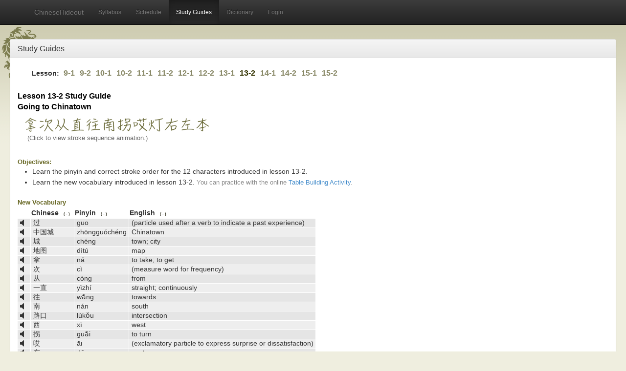

--- FILE ---
content_type: text/html; charset=UTF-8
request_url: https://chinesehideout.com/chin201ic/guides.php?l=13-2
body_size: 23218
content:
<!DOCTYPE HTML>
<html>
<head>
<title>Study Guides: Chinese 201</title>
  <meta content="text/html; charset=UTF-8" http-equiv=Content-Type>
  <meta name="viewport" content="width=device-width, initial-scale=1" />
  <link rel="shortcut icon" type="image/x-icon" href="https://chinesehideout.com/favicon.png" />

  <!-- Bootstrap, JQuery CSS -->
  <link rel="stylesheet" href="//maxcdn.bootstrapcdn.com/bootstrap/3.2.0/css/bootstrap.min.css" />
  <link rel="stylesheet" href="//maxcdn.bootstrapcdn.com/bootstrap/3.2.0/css/bootstrap-theme.min.css" />
  <!-- Fontawesome CSS -->
  <link href="//maxcdn.bootstrapcdn.com/font-awesome/4.6.3/css/font-awesome.min.css" rel="stylesheet" />
  <!-- HTML5 shim and Respond.js IE8 support of HTML5 elements and media queries -->
  <!--[if lt IE 9]>
    <script src="https://oss.maxcdn.com/libs/html5shiv/3.7.0/html5shiv.js"></script>
    <script src="https://oss.maxcdn.com/libs/respond.js/1.4.2/respond.min.js"></script>
  <![endif]-->

  <link rel=stylesheet type="text/css" href="../chin_shared/css/style_body.css" />
  <link rel=stylesheet type="text/css" href="../chin_shared/css/style_main.css" />
<link rel=stylesheet type="text/css" href="../chin_shared/css/guidestyle.css">
<style>
@media only screen and (max-width: 600px) {
	.panel {margin:-30px -20px 0 -20px;}
	.more_tab {margin:-18px 0 0 0;}
}
</style>
<script type="text/javascript">
    function DoPopup(pURL,pName,pW,pH) {
      window.open(pURL,pName,'width='+pW+',height='+pH+',scrollbars=0,resizable=1,toolbar=0,location=0,directories=0,status=0,menubar=0');
    };
</script>
</head>

<body>

<div class="navbar navbar-inverse navbar-fixed-top" role="navigation">
  <div class="container">
  <div class="navbar-header">
    <button type="button" class="navbar-toggle" data-toggle="collapse" data-target=".navbar-collapse">
    <span class="sr-only">Toggle navigation</span>
    <i class="fa fa-bars fa-lg" style="color:white"></i>
    </button>
    <a class="navbar-brand" href="https://www.chinesehideout.com/">ChineseHideout</a>
  </div>
  <div class="navbar-collapse collapse">
  <ul class="nav navbar-nav">
<li><a href="syllabus.php">Syllabus</a></li><li><a href="schedule.php">Schedule</a></li><li class="active"><a href="guides.php">Study Guides</a></li><li><a href="dictionary.php">Dictionary</a></li><li><a href="login.php">Login</a></li>
    </ul>
    </div><!--/.nav-collapse -->
  </div>
</div>

<!-- START HEADER -->
<div id="header_div" style="margin-top:70px">
<div id="bg_logo" style="position:fixed;z-index:-1;top:55px;left:3px;"><img src="media/bg.png" width="72" height="140" alt=""></div>
<!-- END HEADER -->


<!-- CONTENT SECTION -->
<div class='content'>
<div class='row'><div class='col-sm-12'>
  <div class="panel panel-default">
    <div class="panel-heading">
      <h3 class="panel-title">Study Guides</h3>
    </div>
    <div class="panel-body">

<div class='container'><ul class='list-inline'><span class='titleTxt'>Lesson: </span><li><a href="/chin201ic/guides.php?l=9-1" class="listitem">9-1</a></li><li><a href="/chin201ic/guides.php?l=9-2" class="listitem">9-2</a></li><li><a href="/chin201ic/guides.php?l=10-1" class="listitem">10-1</a></li><li><a href="/chin201ic/guides.php?l=10-2" class="listitem">10-2</a></li><li><a href="/chin201ic/guides.php?l=11-1" class="listitem">11-1</a></li><li><a href="/chin201ic/guides.php?l=11-2" class="listitem">11-2</a></li><li><a href="/chin201ic/guides.php?l=12-1" class="listitem">12-1</a></li><li><a href="/chin201ic/guides.php?l=12-2" class="listitem">12-2</a></li><li><a href="/chin201ic/guides.php?l=13-1" class="listitem">13-1</a></li><li><span class='listitem_active'>13-2</span></li><li><a href="/chin201ic/guides.php?l=14-1" class="listitem">14-1</a></li><li><a href="/chin201ic/guides.php?l=14-2" class="listitem">14-2</a></li><li><a href="/chin201ic/guides.php?l=15-1" class="listitem">15-1</a></li><li><a href="/chin201ic/guides.php?l=15-2" class="listitem">15-2</a></li></ul></div>
<div class='guideContainer'>

<div class='guideHead'>Lesson 13-2 Study Guide<br />Going to Chinatown</div>

<div class='guideContent'>
<a href="javascript:DoPopup('https://www.chinesehideout.com/tools/strokeorder.php?c=拿','拿',380,500)"><img src="https://www.chinesehideout.com/tools/ch_image.php?text=拿&encoding=gb&size=32&color=666633&bgcolor=ffffff&fnt=1" border="0" width="32" height="34" class="gloss" pyn="ná" alt="拿" ></a><a href="javascript:DoPopup('https://www.chinesehideout.com/tools/strokeorder.php?c=次','次',380,500)"><img src="https://www.chinesehideout.com/tools/ch_image.php?text=次&encoding=gb&size=32&color=666633&bgcolor=ffffff&fnt=1" border="0" width="32" height="34" class="gloss" pyn="cì" alt="次" ></a><a href="javascript:DoPopup('https://www.chinesehideout.com/tools/strokeorder.php?c=从','从',380,500)"><img src="https://www.chinesehideout.com/tools/ch_image.php?text=从&encoding=gb&size=32&color=666633&bgcolor=ffffff&fnt=1" border="0" width="32" height="34" class="gloss" pyn="cóng zòng zōng c" alt="从" ></a><a href="javascript:DoPopup('https://www.chinesehideout.com/tools/strokeorder.php?c=直','直',380,500)"><img src="https://www.chinesehideout.com/tools/ch_image.php?text=直&encoding=gb&size=32&color=666633&bgcolor=ffffff&fnt=1" border="0" width="32" height="34" class="gloss" pyn="zhí" alt="直" ></a><a href="javascript:DoPopup('https://www.chinesehideout.com/tools/strokeorder.php?c=往','往',380,500)"><img src="https://www.chinesehideout.com/tools/ch_image.php?text=往&encoding=gb&size=32&color=666633&bgcolor=ffffff&fnt=1" border="0" width="32" height="34" class="gloss" pyn="wăng wàng" alt="往" ></a><a href="javascript:DoPopup('https://www.chinesehideout.com/tools/strokeorder.php?c=南','南',380,500)"><img src="https://www.chinesehideout.com/tools/ch_image.php?text=南&encoding=gb&size=32&color=666633&bgcolor=ffffff&fnt=1" border="0" width="32" height="34" class="gloss" pyn="nán nā" alt="南" ></a><a href="javascript:DoPopup('https://www.chinesehideout.com/tools/strokeorder.php?c=拐','拐',380,500)"><img src="https://www.chinesehideout.com/tools/ch_image.php?text=拐&encoding=gb&size=32&color=666633&bgcolor=ffffff&fnt=1" border="0" width="32" height="34" class="gloss" pyn="guăi" alt="拐" ></a><a href="javascript:DoPopup('https://www.chinesehideout.com/tools/strokeorder.php?c=哎','哎',380,500)"><img src="https://www.chinesehideout.com/tools/ch_image.php?text=哎&encoding=gb&size=32&color=666633&bgcolor=ffffff&fnt=1" border="0" width="32" height="34" class="gloss" pyn="āi" alt="哎" ></a><a href="javascript:DoPopup('https://www.chinesehideout.com/tools/strokeorder.php?c=灯','灯',380,500)"><img src="https://www.chinesehideout.com/tools/ch_image.php?text=灯&encoding=gb&size=32&color=666633&bgcolor=ffffff&fnt=1" border="0" width="32" height="34" class="gloss" pyn="dēng" alt="灯" ></a><a href="javascript:DoPopup('https://www.chinesehideout.com/tools/strokeorder.php?c=右','右',380,500)"><img src="https://www.chinesehideout.com/tools/ch_image.php?text=右&encoding=gb&size=32&color=666633&bgcolor=ffffff&fnt=1" border="0" width="32" height="34" class="gloss" pyn="yòu" alt="右" ></a><a href="javascript:DoPopup('https://www.chinesehideout.com/tools/strokeorder.php?c=左','左',380,500)"><img src="https://www.chinesehideout.com/tools/ch_image.php?text=左&encoding=gb&size=32&color=666633&bgcolor=ffffff&fnt=1" border="0" width="32" height="34" class="gloss" pyn="zuŏ" alt="左" ></a><a href="javascript:DoPopup('https://www.chinesehideout.com/tools/strokeorder.php?c=本','本',380,500)"><img src="https://www.chinesehideout.com/tools/ch_image.php?text=本&encoding=gb&size=32&color=666633&bgcolor=ffffff&fnt=1" border="0" width="32" height="34" class="gloss" pyn="bĕn" alt="本" ></a><p class="notes" style="margin-top:0;padding-top:0;padding-bottom:10px;">(Click to view stroke sequence animation.)</p></div>


<div class='guideLabel'>Objectives:</div><div class='guideContent'><ul class='objectives_list'><li>Learn the pinyin and correct stroke order for the 12 characters introduced in lesson 13-2.</li><li>Learn the new vocabulary introduced in lesson 13-2.  <span class='noteTxt'>You can practice with the online <a href='https://chinesehideout.com/activity/table.php?p=ic3&start=13-2&end=13-2&n=15&c=gb' target='_blank'>Table Building Activity</a>.</span></li></ul></div>
<div class='guideLabel'>New Vocabulary</div><div class='guideContent' style="margin-left:0;"><table><tr class="big"><td>&nbsp;</td><td style="font-weight:bold;padding:2px;white-space:nowrap;"><span id='chn_label'>Chinese</span> <input type="button" id="item_chn_0" class="vocab_hide_btn" value="( - )" /></td><td style="font-weight:bold;padding:2px;white-space:nowrap;">Pinyin <input type="button" id="item_pyn_0" class="vocab_hide_btn" value="( - )" /></td><td style='font-weight:bold;padding:2px;white-space:nowrap;'>English <input type="button" id="item_eng_0" class="vocab_hide_btn" value="( - )" /></td></tr>
<tr><td class="vocab_chn vocab_cell nowrap vocab_cell_dark"><i id='过' data-text='過' class='fa fa-volume-off fa-lg speak'></i></td><td class="vocab_chn vocab_cell nowrap vocab_cell_dark"><span class="item_chn_0">过</span>&nbsp;</td><td class="vocab_chn vocab_cell nowrap vocab_cell_dark"><span class="item_pyn_0">guo</span>&nbsp;</td><td class="vocab_chn vocab_cell vocab_cell_dark"><span class="item_eng_0">(particle used after a verb to indicate a past experience)</span>&nbsp;</td></tr><tr><td class="vocab_chn vocab_cell nowrap vocab_cell_light"><i id='中国城' data-text='中國城' class='fa fa-volume-off fa-lg speak'></i></td><td class="vocab_chn vocab_cell nowrap vocab_cell_light"><span class="item_chn_0">中国城</span>&nbsp;</td><td class="vocab_chn vocab_cell nowrap vocab_cell_light"><span class="item_pyn_0">zhōngguóchéng</span>&nbsp;</td><td class="vocab_chn vocab_cell vocab_cell_light"><span class="item_eng_0">Chinatown</span>&nbsp;</td></tr><tr><td class="vocab_chn vocab_cell nowrap vocab_cell_dark"><i id='城' data-text='城' class='fa fa-volume-off fa-lg speak'></i></td><td class="vocab_chn vocab_cell nowrap vocab_cell_dark"><span class="item_chn_0">城</span>&nbsp;</td><td class="vocab_chn vocab_cell nowrap vocab_cell_dark"><span class="item_pyn_0">chéng</span>&nbsp;</td><td class="vocab_chn vocab_cell vocab_cell_dark"><span class="item_eng_0">town; city</span>&nbsp;</td></tr><tr><td class="vocab_chn vocab_cell nowrap vocab_cell_light"><i id='地图' data-text='地圖' class='fa fa-volume-off fa-lg speak'></i></td><td class="vocab_chn vocab_cell nowrap vocab_cell_light"><span class="item_chn_0">地图</span>&nbsp;</td><td class="vocab_chn vocab_cell nowrap vocab_cell_light"><span class="item_pyn_0">dìtú</span>&nbsp;</td><td class="vocab_chn vocab_cell vocab_cell_light"><span class="item_eng_0">map</span>&nbsp;</td></tr><tr><td class="vocab_chn vocab_cell nowrap vocab_cell_dark"><i id='拿' data-text='拿' class='fa fa-volume-off fa-lg speak'></i></td><td class="vocab_chn vocab_cell nowrap vocab_cell_dark"><span class="item_chn_0">拿</span>&nbsp;</td><td class="vocab_chn vocab_cell nowrap vocab_cell_dark"><span class="item_pyn_0">ná</span>&nbsp;</td><td class="vocab_chn vocab_cell vocab_cell_dark"><span class="item_eng_0">to take; to get</span>&nbsp;</td></tr><tr><td class="vocab_chn vocab_cell nowrap vocab_cell_light"><i id='次' data-text='次' class='fa fa-volume-off fa-lg speak'></i></td><td class="vocab_chn vocab_cell nowrap vocab_cell_light"><span class="item_chn_0">次</span>&nbsp;</td><td class="vocab_chn vocab_cell nowrap vocab_cell_light"><span class="item_pyn_0">cì</span>&nbsp;</td><td class="vocab_chn vocab_cell vocab_cell_light"><span class="item_eng_0">(measure word for frequency)</span>&nbsp;</td></tr><tr><td class="vocab_chn vocab_cell nowrap vocab_cell_dark"><i id='从' data-text='從' class='fa fa-volume-off fa-lg speak'></i></td><td class="vocab_chn vocab_cell nowrap vocab_cell_dark"><span class="item_chn_0">从</span>&nbsp;</td><td class="vocab_chn vocab_cell nowrap vocab_cell_dark"><span class="item_pyn_0">cóng</span>&nbsp;</td><td class="vocab_chn vocab_cell vocab_cell_dark"><span class="item_eng_0">from</span>&nbsp;</td></tr><tr><td class="vocab_chn vocab_cell nowrap vocab_cell_light"><i id='一直' data-text='一直' class='fa fa-volume-off fa-lg speak'></i></td><td class="vocab_chn vocab_cell nowrap vocab_cell_light"><span class="item_chn_0">一直</span>&nbsp;</td><td class="vocab_chn vocab_cell nowrap vocab_cell_light"><span class="item_pyn_0">yìzhí</span>&nbsp;</td><td class="vocab_chn vocab_cell vocab_cell_light"><span class="item_eng_0">straight; continuously</span>&nbsp;</td></tr><tr><td class="vocab_chn vocab_cell nowrap vocab_cell_dark"><i id='往' data-text='往' class='fa fa-volume-off fa-lg speak'></i></td><td class="vocab_chn vocab_cell nowrap vocab_cell_dark"><span class="item_chn_0">往</span>&nbsp;</td><td class="vocab_chn vocab_cell nowrap vocab_cell_dark"><span class="item_pyn_0">wǎng</span>&nbsp;</td><td class="vocab_chn vocab_cell vocab_cell_dark"><span class="item_eng_0">towards</span>&nbsp;</td></tr><tr><td class="vocab_chn vocab_cell nowrap vocab_cell_light"><i id='南' data-text='南' class='fa fa-volume-off fa-lg speak'></i></td><td class="vocab_chn vocab_cell nowrap vocab_cell_light"><span class="item_chn_0">南</span>&nbsp;</td><td class="vocab_chn vocab_cell nowrap vocab_cell_light"><span class="item_pyn_0">nán</span>&nbsp;</td><td class="vocab_chn vocab_cell vocab_cell_light"><span class="item_eng_0">south</span>&nbsp;</td></tr><tr><td class="vocab_chn vocab_cell nowrap vocab_cell_dark"><i id='路口' data-text='路口' class='fa fa-volume-off fa-lg speak'></i></td><td class="vocab_chn vocab_cell nowrap vocab_cell_dark"><span class="item_chn_0">路口</span>&nbsp;</td><td class="vocab_chn vocab_cell nowrap vocab_cell_dark"><span class="item_pyn_0">lùkǒu</span>&nbsp;</td><td class="vocab_chn vocab_cell vocab_cell_dark"><span class="item_eng_0">intersection</span>&nbsp;</td></tr><tr><td class="vocab_chn vocab_cell nowrap vocab_cell_light"><i id='西' data-text='西' class='fa fa-volume-off fa-lg speak'></i></td><td class="vocab_chn vocab_cell nowrap vocab_cell_light"><span class="item_chn_0">西</span>&nbsp;</td><td class="vocab_chn vocab_cell nowrap vocab_cell_light"><span class="item_pyn_0">xī</span>&nbsp;</td><td class="vocab_chn vocab_cell vocab_cell_light"><span class="item_eng_0">west</span>&nbsp;</td></tr><tr><td class="vocab_chn vocab_cell nowrap vocab_cell_dark"><i id='拐' data-text='拐' class='fa fa-volume-off fa-lg speak'></i></td><td class="vocab_chn vocab_cell nowrap vocab_cell_dark"><span class="item_chn_0">拐</span>&nbsp;</td><td class="vocab_chn vocab_cell nowrap vocab_cell_dark"><span class="item_pyn_0">guǎi</span>&nbsp;</td><td class="vocab_chn vocab_cell vocab_cell_dark"><span class="item_eng_0">to turn</span>&nbsp;</td></tr><tr><td class="vocab_chn vocab_cell nowrap vocab_cell_light"><i id='哎' data-text='哎' class='fa fa-volume-off fa-lg speak'></i></td><td class="vocab_chn vocab_cell nowrap vocab_cell_light"><span class="item_chn_0">哎</span>&nbsp;</td><td class="vocab_chn vocab_cell nowrap vocab_cell_light"><span class="item_pyn_0">āi</span>&nbsp;</td><td class="vocab_chn vocab_cell vocab_cell_light"><span class="item_eng_0">(exclamatory particle to express surprise or dissatisfaction)</span>&nbsp;</td></tr><tr><td class="vocab_chn vocab_cell nowrap vocab_cell_dark"><i id='东' data-text='東' class='fa fa-volume-off fa-lg speak'></i></td><td class="vocab_chn vocab_cell nowrap vocab_cell_dark"><span class="item_chn_0">东</span>&nbsp;</td><td class="vocab_chn vocab_cell nowrap vocab_cell_dark"><span class="item_pyn_0">dōng</span>&nbsp;</td><td class="vocab_chn vocab_cell vocab_cell_dark"><span class="item_eng_0">east</span>&nbsp;</td></tr><tr><td class="vocab_chn vocab_cell nowrap vocab_cell_light"><i id='北' data-text='北' class='fa fa-volume-off fa-lg speak'></i></td><td class="vocab_chn vocab_cell nowrap vocab_cell_light"><span class="item_chn_0">北</span>&nbsp;</td><td class="vocab_chn vocab_cell nowrap vocab_cell_light"><span class="item_pyn_0">běi</span>&nbsp;</td><td class="vocab_chn vocab_cell vocab_cell_light"><span class="item_eng_0">north</span>&nbsp;</td></tr><tr><td class="vocab_chn vocab_cell nowrap vocab_cell_dark"><i id='前' data-text='前' class='fa fa-volume-off fa-lg speak'></i></td><td class="vocab_chn vocab_cell nowrap vocab_cell_dark"><span class="item_chn_0">前</span>&nbsp;</td><td class="vocab_chn vocab_cell nowrap vocab_cell_dark"><span class="item_pyn_0">qián</span>&nbsp;</td><td class="vocab_chn vocab_cell vocab_cell_dark"><span class="item_eng_0">forward; ahead</span>&nbsp;</td></tr><tr><td class="vocab_chn vocab_cell nowrap vocab_cell_light"><i id='红绿灯' data-text='紅綠燈' class='fa fa-volume-off fa-lg speak'></i></td><td class="vocab_chn vocab_cell nowrap vocab_cell_light"><span class="item_chn_0">红绿灯</span>&nbsp;</td><td class="vocab_chn vocab_cell nowrap vocab_cell_light"><span class="item_pyn_0">hónglǜdēng</span>&nbsp;</td><td class="vocab_chn vocab_cell vocab_cell_light"><span class="item_eng_0">traffic light</span>&nbsp;</td></tr><tr><td class="vocab_chn vocab_cell nowrap vocab_cell_dark"><i id='灯' data-text='燈' class='fa fa-volume-off fa-lg speak'></i></td><td class="vocab_chn vocab_cell nowrap vocab_cell_dark"><span class="item_chn_0">灯</span>&nbsp;</td><td class="vocab_chn vocab_cell nowrap vocab_cell_dark"><span class="item_pyn_0">dēng</span>&nbsp;</td><td class="vocab_chn vocab_cell vocab_cell_dark"><span class="item_eng_0">light</span>&nbsp;</td></tr><tr><td class="vocab_chn vocab_cell nowrap vocab_cell_light"><i id='右' data-text='右' class='fa fa-volume-off fa-lg speak'></i></td><td class="vocab_chn vocab_cell nowrap vocab_cell_light"><span class="item_chn_0">右</span>&nbsp;</td><td class="vocab_chn vocab_cell nowrap vocab_cell_light"><span class="item_pyn_0">yòu</span>&nbsp;</td><td class="vocab_chn vocab_cell vocab_cell_light"><span class="item_eng_0">right</span>&nbsp;</td></tr><tr><td class="vocab_chn vocab_cell nowrap vocab_cell_dark"><i id='左' data-text='左' class='fa fa-volume-off fa-lg speak'></i></td><td class="vocab_chn vocab_cell nowrap vocab_cell_dark"><span class="item_chn_0">左</span>&nbsp;</td><td class="vocab_chn vocab_cell nowrap vocab_cell_dark"><span class="item_pyn_0">zuǒ</span>&nbsp;</td><td class="vocab_chn vocab_cell vocab_cell_dark"><span class="item_eng_0">left</span>&nbsp;</td></tr><tr><td class="vocab_chn vocab_cell nowrap vocab_cell_light"><i id='前面' data-text='前面' class='fa fa-volume-off fa-lg speak'></i></td><td class="vocab_chn vocab_cell nowrap vocab_cell_light"><span class="item_chn_0">前面</span>&nbsp;</td><td class="vocab_chn vocab_cell nowrap vocab_cell_light"><span class="item_pyn_0">qiánmian</span>&nbsp;</td><td class="vocab_chn vocab_cell vocab_cell_light"><span class="item_eng_0">ahead; in front of</span>&nbsp;</td></tr><tr><td class="vocab_chn vocab_cell nowrap vocab_cell_dark"><i id='日文' data-text='日文' class='fa fa-volume-off fa-lg speak'></i></td><td class="vocab_chn vocab_cell nowrap vocab_cell_dark"><span class="item_chn_0">日文</span>&nbsp;</td><td class="vocab_chn vocab_cell nowrap vocab_cell_dark"><span class="item_pyn_0">rìwén</span>&nbsp;</td><td class="vocab_chn vocab_cell vocab_cell_dark"><span class="item_eng_0">Japanese (language)</span>&nbsp;</td></tr><tr><td class="vocab_chn vocab_cell nowrap vocab_cell_light"><i id='东京' data-text='東京' class='fa fa-volume-off fa-lg speak'></i></td><td class="vocab_chn vocab_cell nowrap vocab_cell_light"><span class="item_chn_0">东京</span>&nbsp;</td><td class="vocab_chn vocab_cell nowrap vocab_cell_light"><span class="item_pyn_0">dōngjīng</span>&nbsp;</td><td class="vocab_chn vocab_cell vocab_cell_light"><span class="item_eng_0">Tokyo</span>&nbsp;</td></tr><tr><td class="vocab_chn vocab_cell nowrap vocab_cell_dark"><i id='日本' data-text='日本' class='fa fa-volume-off fa-lg speak'></i></td><td class="vocab_chn vocab_cell nowrap vocab_cell_dark"><span class="item_chn_0">日本</span>&nbsp;</td><td class="vocab_chn vocab_cell nowrap vocab_cell_dark"><span class="item_pyn_0">rìběn</span>&nbsp;</td><td class="vocab_chn vocab_cell vocab_cell_dark"><span class="item_eng_0">Japan</span>&nbsp;</td></tr><tr><td class="vocab_chn vocab_cell nowrap vocab_cell_light"><i id='过' data-text='過' class='fa fa-volume-off fa-lg speak'></i></td><td class="vocab_chn vocab_cell nowrap vocab_cell_light"><span class="item_chn_0">过</span>&nbsp;</td><td class="vocab_chn vocab_cell nowrap vocab_cell_light"><span class="item_pyn_0">guò</span>&nbsp;</td><td class="vocab_chn vocab_cell vocab_cell_light"><span class="item_eng_0">to pass</span>&nbsp;</td></tr></table></div>

<!-- END CONTAINER -->
    </div>
  </div>
</div>
</div></div>


<script src="https://ajax.googleapis.com/ajax/libs/jquery/3.1.0/jquery.min.js"></script>
<script src="https://ajax.googleapis.com/ajax/libs/jqueryui/1.12.0/jquery-ui.min.js"></script>
<script src="//maxcdn.bootstrapcdn.com/bootstrap/3.2.0/js/bootstrap.min.js"></script>
<script src="../scripts/httprequest.js"></script>
<script>
$("#bg_logo").click( function() {
alert('go');
  location.href='http://www.chinesehideout.com';
});
</script>
<script src="https://code.responsivevoice.org/responsivevoice.js"></script>
<script>
$(document).ready(function(){
  $(document).on('click', '.speak', function() {
    $(this).addClass('fa-volume-up');
    if(responsiveVoice.voiceSupport()) {
      responsiveVoice.speak($(this).attr('data-text'), "Chinese Female", {onend: SndEndCallback});
    } else {
    var src = "audio/" + $(this).attr('id') + ".mp3";
      $('#play_snd').attr('src', src);
      var snd = $('#play_snd');
      snd[0].play();
    }
  });
	  
	if (window.innerWidth < 600) $('#chn_label').text('Chn'); 
	else $('#chn_label').text('Chinese'); 

  $('#play_snd').bind("ended", function(){
    $('.speak').removeClass('fa-volume-up');
  });

  function SndEndCallback(){
    $('.row').find('*').removeClass('fa-volume-up');
  }

	// put the dialog in a container that has a height set to some small amount
	// then on click set the container height to the height of the dialog div
	// and back
	$("#more_tab").click( function() {
		if($('#more_txt').html()=="more...") {
			$('#dialog_part').hide();
			$('#dialog_all').slideDown('fast');
			$('#more_txt').html('less...');
		} else {
			$('#dialog_part').show();
			$('#dialog_all').slideUp('fast');
			$('#more_txt').html('more...');
		}
	});
	$(".vocab_hide_btn").click( function() {
		var col = $(this).attr('id');
		if($(this).val() == "( - )") {
			$('.'+col).fadeOut('fast');
			$(this).val('( + )');
		} else {
			$('.'+col).fadeIn('fast');
			$(this).val('( - )');
		}
	});
	// Display the pronunciation div
	$('.gloss').hover( function() {
		var pyn = $(this).attr('pyn');
		$('#detail_tip').html(pyn);
		$('#detail_tip').width(pyn.length*8);
		$('#detail_tip').fadeIn('fast');
		$('#detail_tip').position({
							my: "center top",
							at: "center bottom",
							of: this,
							"offset": "0 5"
		});
	},function() {
		$('#detail_tip').fadeOut('fast');
	});
});
</script>
</body>
</html>


--- FILE ---
content_type: text/css
request_url: https://chinesehideout.com/chin_shared/css/style_body.css
body_size: 134
content:
/*
* Chinesehideout Audio Recording UI CSS
* Copyright (c) 2012 (http://chinesehideout.com)
*/

body {
    margin:0 auto;
    padding: 10px 20px 0 20px;
    background: #efeedf url(../media/gradient.png) top repeat-x;
    font-family:Arial,Helvetica,sans-serif;
}



--- FILE ---
content_type: text/css
request_url: https://chinesehideout.com/chin_shared/css/style_main.css
body_size: 12677
content:
/*
* Chinesehideout-Chinese 100 CSS
* Copyright (c) 2012 (http://chinesehideout.com)
*/

.none {
}

.kanbujian {
	display:none;
}

.progress{background: url('../image/ajax-loader.gif') 95% center no-repeat;background-size:auto 80%}

.hwk-progesss {
	display:none;
	position: relative;
	top:150px;
	left:115px;
	width:56px;
	height:56px;
	background: url('../image/progress.gif');
	z-index: 999;
}

.progress-sml {
	display:none;
	width:16px;
	height:16px;
	background: url('../image/progress_sml.gif');
	z-index: 999;
}

.qtn-mc {
	padding:0 15px 15px 0;
	margin:5px;
	background: #F3F1E3;
	border: thin solid #886;
	position: relative;
}

.mc-selection {
	margin-left:60px;
}

.mark-none {
	float:left;
	margin-left: 30px;
	width:17px;
	height:17px;
}

.mark-x {
	width:17px;
	height:17px;
	background: url('../image/mark-x.png') no-repeat;
}

.mark-chk {
	width:17px;
	height:17px;
	background: url('../image/mark-chk.png') no-repeat;
}

.label {
	cursor: pointer;
}

.dividerLine {border-bottom:thin solid #886;margin-top:5px;margin-bottom:5px;}

.main_head {
    white-space:nowrap;
    color:#333;
    font-size:x-large;
    font-weight:600;
    text-align:center;
}

.menuitem {
    margin: 0 0;
    padding:5px 8px;
    font-family:Arial, Helvetica, sans-serif;
    font-size:medium;
    text-decoration:none;
    color:#fff;
    white-space: nowrap;
    float:left;
}

a.menuitem:link {
    color:#fff;
    text-decoration:none;
}

a.menuitem:visited {
    color:#fff;
    text-decoration:none;
}

a.menuitem:active {
    color:#e00;
    text-decoration:none;
}

a.menuitem:hover {
    color:#000;
    text-decoration:none;
}


.itemselected {
    margin: 0 0;
    padding:5px 8px;
    font-family:Arial, Helvetica, sans-serif;
    font-size:medium;
    white-space: nowrap;
    background-color: #332;
    color: #fff;
    float:left;
}

.sub_menu {
  margin-right:35px;border-top:thin solid #775
}

.mainBlock { 
    background: transparent; 
    padding: 0;
    margin: 3px 10px 10px 10px;
    clear: both; 
}
.mainBlock a:link {color:#773;text-decoration:none;}
.mainBlock a:visited {color:#773;text-decoration:none;}
.mainBlock a:active {color:#e33;text-decoration:none;}
.mainBlock a:hover {color:#631;text-decoration:none;}

.mainBlock:after { content: ""; display: block; height: 0; clear: both; }

@media (max-width: 480px) {
  .mainBlock { 
    width:100%;
    margin: 3px 0 10px 0;
  }
}

.titleBlock {
    border-bottom: 1px solid #666; 
    background:url(../media/menu_bg.png); 
    padding: .25em .4em .25em .4em;
    margin: 0;
}

.titleBlock h4 {
    text-transform:capitalize; 
    margin: 0; padding: 0; 
    float: left;
}

.titleRight { 
    float: right;
    font-weight: bold;
}

.titleTxt { 
    font-weight: bold;
    color:#303030;
}

.containerTxt { 
  position:relative;
  padding: 10px;
  font-weight: normal;
  color:#000;
  background: #fff;
}

.listitem {color:#886;line-height:200%;font-weight:bold;font-size:medium;}
.listitem a:link {color:#886;text-decoration:none;border-bottom:thin dashed #886;}
.listitem a:visited {color:#886;text-decoration:none;border-bottom:thin dashed #886;}
.listitem a:active {color:#f00;text-decoration:none}
.listitem a:hover {color:#fa3;text-decoration:none;}
.listitem_active {color:#330;line-height:200%;font-weight:bold;font-size:medium;}

.lmenu {font-size:medium;font-weight:bold;line-height:150%;}
.lmenu a:link {color:#886;text-decoration:none;}
.lmenu a:visited {color:#886;text-decoration:none;}
.lmenu a:active {color:#f00;text-decoration:none}
.lmenu a:hover {color:#bb9;text-decoration:none;}

.lessonTitle {color:#555;font-size:x-large;font-weight:bold;text-align:left;padding-left: 20px;padding-top: 5px;padding-bottom: 0;}
.lessonTitleDivLine {border-bottom:thin solid #886;text-align:right;margin-left:10px;margin-right:10px;font-size:5pt;}

.gototop {
    margin: 0 3em 1em 0;
    float: right; 
    clear: right; 
}

.smallTxt { 
    font-weight: normal;
    font-size: small;
    font-style: italic;
    color:#303030;
}

.noteTxt { 
    font-weight: normal;
    font-size: small;
    font-style: normal;
    color:#888;
}

.scheduleBlock {
    margin-top: 20px;
    padding: 0 25px 0 0;
}

.tableHeader {
    background:#bb9;
    color:#303030;
    font-weight:bold;
    padding: 5px 10px 5px 10px;
}

.tableCell {
    background:#FFF;
    color:#000;
    padding: 5px 10px 5px 10px;
    border-top: thin solid #B0B0B0;
}

.clearit {clear: both};
.clearall {clear: both};


.chn_main_left {
    white-space:nowrap;
    color:#333;
    font-size:x-large;
    font-weight:600;
    text-align:left;
}

.chn_sub_left {
    white-space:nowrap;
    color:#333;
    font-size:large;
    font-weight:300;
    text-align:left;
}

.chn_sub_right {
    white-space:nowrap;
    color:#333;
    font-size:medium;
    font-weight:300;
    text-align:right;
}
@media (max-width: 770px) {
  #login-box .chn_sub_right {
      text-align:left;
  }
  #login-box h3 {
      font-size:16px;
  }
  .navbar-nav li {
    color:green;
  }
}
@media (max-width: 990px) {
  .navbar-nav>li>a {
    padding-left:5px;
    padding-right:5px;
  }
}
.table_head {
    white-space:nowrap;
    color:#333;
    font-size:medium;
    font-weight:500;
    text-align:center;
}

.row_head {
    white-space:nowrap;
    color:#333;
    font-size:medium;
    font-weight:400;
    text-align:center;
    padding: 5px 5px 32px 5px;
}

.notes {
    color:#666;
    font-size:small;
    font-weight:400;
    text-align:left;
    padding: 10px 0 0 10px;
}

.announcementTitle {
    color: #441;
    border-bottom: thin solid #441;
    padding-bottom: 5px;
}

.announcementEven {
    background:#efeedf;
    padding: 10px;
    margin: 0 20px 10px 20px;
    border:thin solid #bb9;
}

.announcementOdd {
    background:#dcdac4;
    padding: 10px;
    margin: 0 20px 10px 20px;
    border:thin solid #bb9;
}


.detail-top {
    background:url("../media/box_top.png") no-repeat left top;
    padding-top:15px;
    width:560px;
    margin:50px 25% 0 25%;
}
.detail-bot {
    background:url("../media/box_bot.png") no-repeat left bottom;
    padding-bottom:22px;
    width:560px;
}
.detail-main {
    background: white url(../media/box_grad.png) bottom repeat-x;
    border:2px solid #ff9933;
    border-width:0 2px;
    padding:0 18px;
    width:520px;
}

.xModalDialogGreyElement {
  position: absolute;
  overflow: hidden;
  width: 10px; height: 10px;
  left: -10px; top: -10px;
  z-index: 100;
  filter: alpha(opacity=20);
  opacity: .2; /* CSS3 */
  background-color: #000;
}

.clsModalDialog {
    position: absolute;
    left: -900px; /* Dialogs are hidden by placing them "off-screen". */
    width: 560px;
    z-index: 101; /* This must be at least one more than the z-index of xModalDialogGreyElement. */
    overflow: hidden;
}

/* Use this class for text used as links to javascript or ajax functions */
.link_txt {
	cursor: pointer;
	color: #333;
	border-bottom: 1px dashed #333;
	font: 10px Tahoma,sans-serif;
	font-weight: normal;
	padding: 2px;
	text-transform: uppercase;
}
.link_txt:hover {
	color: #21f;
	border-bottom: 1px dashed #21f;
}
.link_txt:focus {
	color: #f93;
	border-bottom: 1px dashed #f93;
}

/* Form Buttons */
.chin100_input {
	background: #fff;
	border: 1px solid #bbb;
	color: #888;
	display: block;
	font: 12px Tahoma,sans-serif;
	padding: 5px;
	max-width: 250px;
	border-radius: 3px; -khtml-border-radius: 3px; -moz-border-radius: 3px; -webkit-border-radius: 3px;
	-webkit-appearance: none;
}
.chin100_input:hover {
	border: 1px solid #f93;
	background: #fff;
}
.chin100_input:focus {
	background: #fff;
	border: 1px solid #393;
	color: #333;
}
.chin100_button {
	background: #fff;
	border: 1px solid #777;
	border-left-color: #ccc;
	border-top-color: #ccc;
	color: #666;
	cursor: pointer;
	font: 10px Tahoma,sans-serif;
	font-weight: bold;
	padding: 5px 20px;
	margin: 10px;
	text-transform: uppercase;
	border-radius: 8px; -khtml-border-radius: 8px; -moz-border-radius: 8px; -webkit-border-radius: 8px;
	-webkit-appearance: none;
}
.chin100_button:hover {
	background: #fff;
	border: 1px solid #21f;
	color: #333;
}
.chin100_button:focus {
	background: #fff;
	color: #333;
}
.chin100_button:disabled {
	background: #fff;
	border: 1px solid #aaa;
	border-left-color: #eee;
	border-top-color: #eee;
	color: #aaa;
	cursor: default;
}

.orange_fillet {
	background: #fff; 
	border: 3px solid #f93;
	padding: 20px 30px;
	
	border-radius: 12px; -khtml-border-radius: 12px; -moz-border-radius: 12px; -webkit-border-radius: 12px;
}

.dark_button {
	background: transparent;
	border: 1px solid #fff;
	color: #fff;
	cursor: pointer;
	font: 14px Tahoma,sans-serif;
	font-weight: bold;
	padding: 5px 20px;
	margin: 10px;
	border-radius: 12px; -khtml-border-radius: 12px; -moz-border-radius: 12px; -webkit-border-radius: 12px;
	-webkit-appearance: none;
	/* not selectable */
	-webkit-touch-callout: none;
	-webkit-user-select: none;
	-khtml-user-select: none;
	-moz-user-select: none;
	-ms-user-select: none;
	user-select: none;
}
/* Detail Tooltip */
.gloss {
	cursor: pointer;
	display: inline;
	background: #fff;
	-webkit-touch-callout: none;
	-webkit-user-select: none;
	-khtml-user-select: none;
	-moz-user-select: none;
	-ms-user-select: none;
	user-select: none;
}
.gloss:hover {
	color: #888;
}
.refresh {
	background: url('../image/refresh.png') center center no-repeat;
	position:absolute;
	top:3px;
	left:180px;
	width:20px;
	height:20px;
	margin: 10px;
	cursor: pointer;
}
.processing {
	background: url('../image/progress.gif') center center no-repeat;
	background-size: 20px 20px;
}
#detail_tip {
	-moz-border-radius: 8px; -webkit-border-radius: 8px;
	padding: 2px 5px; 
	border: 2px solid #f90; 
	background: #fff; 
	font-size: 8pt;
	font-weight:bold;
	text-align: center;
	color: #000;
	position: fixed;
	z-index: 99999;
	filter: alpha(opacity=80);
	opacity: .8;
	display: none;
}

@font-face {
	font-family: LeagueGothic;
	src: url('http://chinesehideout.com/tools/fonts/League_Gothic.otf'),
		 url('http://chinesehideout.com/tools/fonts/League_Gothic.eot'); /* IE */
}

/* from Chris Coyier at http://css-tricks.com/css-transparency-settings-for-all-broswers/ */
.transparent {
	zoom: 1;
	filter: alpha(opacity=90);
	opacity: 0.9;
}

.modal_dialog {
	position: relative;
	padding: 12px 15px; 
	background: white url(../media/box/box_grad.png) bottom repeat-x;
	border: 3px solid #f93; 
	border-radius: 12px; -khtml-border-radius: 12px; -moz-border-radius: 12px; -webkit-border-radius: 12px;
}

.shadow {
	-moz-box-shadow: 0 0 15px rgba(0, 0, 0, .8);
	-webkit-box-shadow: 0 0 15px rgba(0, 0, 0, .8);
	box-shadow: 0 0 15px rgba(0, 0, 0, .8);
}

.clickable {
	cursor: pointer;
	-webkit-touch-callout: none;
	-webkit-user-select: none;
	-khtml-user-select: none;
	-moz-user-select: none;
	-ms-user-select: none;
	user-select: none;
}

/*
  Image Uploader
*/
#user_image {
  position: relative;
  width:100%;
}
#user_image img {
  position: relative;
  border:thin solid #442;
  border-radius:5px;
  width:100%;
  height:auto;
}
#upload_btn {
  display: none;
}
.overlay {
  position: absolute;
  left: 50%;
  bottom: 5px;
  transform: translate(-50%, -50%);
  margin: 0 auto;
  width:100%;
  text-align:center;
  color: white; 
  font: bold 24px/45px Helvetica, Sans-Serif; 
  background: rgb(0, 0, 0); /* fallback color */
  background: rgba(0, 0, 0, 0.2);
}
.overlay:hover { 
  background: rgba(0, 0, 0, 0.4);
}
#toggleUploadTxt {
  text-align:center;
  padding:5px;
  color:#775;
  font-size:12px;
}
#upload-wrapper {
	text-align:center;
}
#upload-wrapper input[type=file] {
	border: 1px solid #DDD;
	padding: 6px;
	background: #FFF;
	border-radius: 5px;
	width:100%;
	font-size:12px;
}
#upload-wrapper #submit-btn {
	margin-top:10px;
	border: none;
	padding: 3px 10px;
	background: #61BAE4;
	border-radius: 5px;
	color: #FFF;
}
#output{
	padding: 5px;
	font-size: 12px;
}
#output img {
	border: 1px solid #DDD;
	padding: 5px;
}

.navbar {
  font-size:12px;
}
.navbar-brand {
  font-size:14px;
}
.prev_input {
  font-weight: normal;
}
.chin100_input, .control-label{
  margin-top: 5px;
}
.error {
  color: red;
}
.white {
  color: #fff;
}


@media print {
  #lesson_menu {display:none;}
  .lessonTitleDivLine {display:none;}
  .mainBlock {border: none;}
  .lessonTitle {color:#555;font-size:large;font-weight:bold;text-align:left;padding: 0;}
  .noprint {display:none;}
  #recording_div, #header_div, #bg_logo, .sub_menu, .titleBlock, .navbar, .noPrint {display:none;}
  
  .taskTitle {color:#773;font-size:large;font-weight:bold;text-align:left;padding-top: 5px;padding-left: 0px;}
  .taskText {padding-left: 20px;padding-right: 40px;font-size: small;}
  .dueDate {color:#000;font-size:x-small;text-align:right;padding-top: 5px;padding-bottom: 5px;}
  .scripttxt {color: #000;font-size:small;font-weight:bold;margin:0 0 10px 20px;}
}

--- FILE ---
content_type: text/css
request_url: https://chinesehideout.com/chin_shared/css/guidestyle.css
body_size: 2963
content:
/*
* Chinesehideout Audio Recording UI CSS
* Copyright (c) 2012 (http://chinesehideout.com)
*/
.speak {
	display:inline-block;
	margin:2px 5px 2px 0;
	width:16px;
	cursor:pointer;
}
.speak:hover {
	color: #f93;
}

.label {
	color: #000;
	font-size:large;
	font-weight:bold;
}
.head {
	color: #000;
	font-size:medium;
	font-weight:bold;
}
.chntxt {
	color: #000;
	font-size:xx-large;
}

.pyn {
	color:gray;
	font-size:12pt;
	text-align: center;
	padding: 0 2px 10px 2px;
}
.chn {
	color: navy;
	font-size:18pt;
	text-align: center;
	padding: 0;
}

.more_tab {
	cursor:pointer;
	display:block;
	position:relative;
	color:#332;
	background:#fff;
	padding:3px 0 3px 0;
	border-top: thin solid #886;
	width:100%;
	margin:-18px -20px 20px 10px;
	text-align:right;
	font-size:8pt;
}
.dialog_txt {
	font-size:20px;
	padding:0 30px 0 60px;
	width:100%;
	word-wrap: break-word;
}
@media only screen and (max-width: 600px) {
	.dialog_txt {
		padding:0 ;
	}
}
.dialog_txt p {
	padding-left:30px;
	text-indent:-30px;
	width:100%;
	word-wrap: break-word;
}
.guideHead {
	background:#fff;
	color: #000;
	font-size:12pt;
	font-weight:bold;
	padding:10px 0;
}
.guideLabel {
	background:#fff;
	color: #662;
	font-size:10pt;
	font-weight:bold;
	padding-top:10px;
}
.guideContent {
	margin:0 0 10px 10px;
}
.objectives_list li {
	margin-left:-20px;
	padding-bottom:2px;
	font-weight:normal;
}
.vocab_hide_btn {
	border-top:none;
	border-right:none;
	border-bottom:none;
	border-left:none;
	font-size:8px;
	color:#332;
	background:#fff;
}
.vocab_hide_btn:hover {
	color:#e90;
}
.vocab_chn {
	font-size:14px;
	line-height:16px;
}
.vocab_cell {
	border-bottom:thin solid white;
	border-right:thin solid white;
	padding-left:5px;
	vertical-align:top;
}
.vocab_cell_light {
	background:#eee;
}
.vocab_cell_dark {
	background:#e5e5e5;
}
.nowrap {
	white-space: nowrap;
}
.cast_icon {
	display: inline; 
}
.cast_icon img {
	height: 28px; 
	width: 28px;
}
.grammar_list li {
	list-style-type:square;
	margin-left:-20px;
	padding-bottom:10px;
	color: #775;
	font-size:11pt;
	font-weight:bold;
}
.grammar_sublist li {
	list-style-type:circle;
	margin-left:-20px;
	padding-bottom:10px;
	color: #333;
	font-size:10pt;
	font-weight:bold;
}
.grammar_note {
	margin:10px 20px;
	color: #000;
	font-size:medium;
	font-weight:normal;
}
.grammar_example {
	margin:10px 50px;
	color: #000;
	font-size:14pt;
	font-weight:normal;
}
.grammar_subhead {
	margin-left:20px;
	color: #888;
	font-size:large;
	font-weight:bold;
}
.grammar_pattern {
	font-weight:bold;
}
.grammar_NA {
	color: #aaa;
}
.grammar_error {
	text-decoration: line-through;
	color: #f88;
}
.grammar_hilite {
	color: #e90;
}
.grammar_subject {
	color: blue;
}
.grammar_time {
	color: fuchsia;
}
.grammar_accompaniment {
	color: green;
}
.grammar_place {
	color: maroon;
}
.grammar_conveyance {
	color: navy;
}
.grammar_benefactor {
	color: silver;
}
.grammar_instrument {
	color: teal;
}
.grammar_action {
	color: red;
}
.grammar_purpose {
	color: olive;
}
/*
aqua, black, blue, fuchsia, gray, grey, green, lime, maroon, navy, olive, purple, red, silver, teal, white, and yellow
*/


--- FILE ---
content_type: text/javascript
request_url: https://chinesehideout.com/scripts/httprequest.js
body_size: 342
content:
function makeHttpRequest(url, parameters, callback_function) { 
  var xhttp, response; 
  
  xhttp=new XMLHttpRequest();
  xhttp.onreadystatechange = function() {
    if(xhttp.readyState !== 4) return;
    if(xhttp.status !== 200) return;
    response = xhttp.responseText; 
    callback_function(response); 
  };
  
  xhttp.open("POST", url, true);
  xhttp.setRequestHeader("Content-type", "application/x-www-form-urlencoded");
  xhttp.send(parameters);
}
